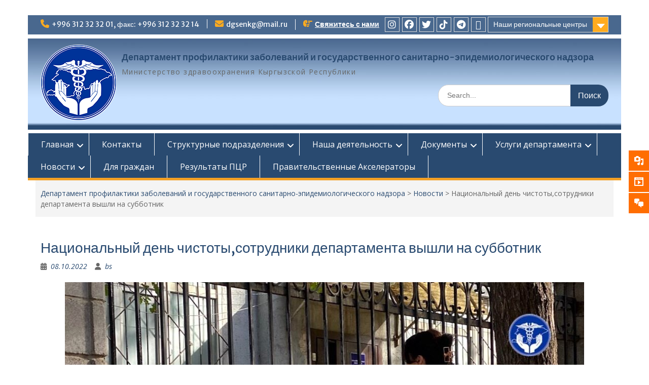

--- FILE ---
content_type: text/html; charset=UTF-8
request_url: https://dgsen.kg/novosti/nacionalnyj-den-chistoty-sotrudniki-departamenta-vyshli-na-subbotnik.html
body_size: 17662
content:
<!DOCTYPE html> <html lang="ru-RU"><head>
	    <meta charset="UTF-8">
    <meta name="viewport" content="width=device-width, initial-scale=1">
    <link rel="profile" href="https://gmpg.org/xfn/11">
    <link rel="pingback" href="https://dgsen.kg/xmlrpc.php">
    
<title>Национальный день чистоты,сотрудники департамента вышли на субботник &#8212; Департамент профилактики заболеваний и государственного санитарно-эпидемиологического надзора</title>
<meta name='robots' content='max-image-preview:large' />
<link rel='dns-prefetch' href='//fonts.googleapis.com' />
<link rel="alternate" type="application/rss+xml" title="Департамент профилактики заболеваний и государственного санитарно-эпидемиологического надзора &raquo; Лента" href="https://dgsen.kg/feed" />
<link rel="alternate" type="application/rss+xml" title="Департамент профилактики заболеваний и государственного санитарно-эпидемиологического надзора &raquo; Лента комментариев" href="https://dgsen.kg/comments/feed" />
<link rel="alternate" title="oEmbed (JSON)" type="application/json+oembed" href="https://dgsen.kg/wp-json/oembed/1.0/embed?url=https%3A%2F%2Fdgsen.kg%2Fnovosti%2Fnacionalnyj-den-chistoty-sotrudniki-departamenta-vyshli-na-subbotnik.html&#038;lang=ru" />
<link rel="alternate" title="oEmbed (XML)" type="text/xml+oembed" href="https://dgsen.kg/wp-json/oembed/1.0/embed?url=https%3A%2F%2Fdgsen.kg%2Fnovosti%2Fnacionalnyj-den-chistoty-sotrudniki-departamenta-vyshli-na-subbotnik.html&#038;format=xml&#038;lang=ru" />
<style id='wp-img-auto-sizes-contain-inline-css' type='text/css'>
img:is([sizes=auto i],[sizes^="auto," i]){contain-intrinsic-size:3000px 1500px}
/*# sourceURL=wp-img-auto-sizes-contain-inline-css */
</style>
<style id='wp-emoji-styles-inline-css' type='text/css'>

	img.wp-smiley, img.emoji {
		display: inline !important;
		border: none !important;
		box-shadow: none !important;
		height: 1em !important;
		width: 1em !important;
		margin: 0 0.07em !important;
		vertical-align: -0.1em !important;
		background: none !important;
		padding: 0 !important;
	}
/*# sourceURL=wp-emoji-styles-inline-css */
</style>
<link rel='stylesheet' id='wp-block-library-css' href='https://dgsen.kg/wp-includes/css/dist/block-library/style.min.css?ver=6.9' type='text/css' media='all' />
<style id='global-styles-inline-css' type='text/css'>
:root{--wp--preset--aspect-ratio--square: 1;--wp--preset--aspect-ratio--4-3: 4/3;--wp--preset--aspect-ratio--3-4: 3/4;--wp--preset--aspect-ratio--3-2: 3/2;--wp--preset--aspect-ratio--2-3: 2/3;--wp--preset--aspect-ratio--16-9: 16/9;--wp--preset--aspect-ratio--9-16: 9/16;--wp--preset--color--black: #000;--wp--preset--color--cyan-bluish-gray: #abb8c3;--wp--preset--color--white: #ffffff;--wp--preset--color--pale-pink: #f78da7;--wp--preset--color--vivid-red: #cf2e2e;--wp--preset--color--luminous-vivid-orange: #ff6900;--wp--preset--color--luminous-vivid-amber: #fcb900;--wp--preset--color--light-green-cyan: #7bdcb5;--wp--preset--color--vivid-green-cyan: #00d084;--wp--preset--color--pale-cyan-blue: #8ed1fc;--wp--preset--color--vivid-cyan-blue: #0693e3;--wp--preset--color--vivid-purple: #9b51e0;--wp--preset--color--gray: #666666;--wp--preset--color--light-gray: #f3f3f3;--wp--preset--color--dark-gray: #222222;--wp--preset--color--blue: #294a70;--wp--preset--color--dark-blue: #15305b;--wp--preset--color--navy-blue: #00387d;--wp--preset--color--sky-blue: #49688e;--wp--preset--color--light-blue: #6081a7;--wp--preset--color--yellow: #f4a024;--wp--preset--color--dark-yellow: #ffab1f;--wp--preset--color--red: #e4572e;--wp--preset--color--green: #54b77e;--wp--preset--gradient--vivid-cyan-blue-to-vivid-purple: linear-gradient(135deg,rgb(6,147,227) 0%,rgb(155,81,224) 100%);--wp--preset--gradient--light-green-cyan-to-vivid-green-cyan: linear-gradient(135deg,rgb(122,220,180) 0%,rgb(0,208,130) 100%);--wp--preset--gradient--luminous-vivid-amber-to-luminous-vivid-orange: linear-gradient(135deg,rgb(252,185,0) 0%,rgb(255,105,0) 100%);--wp--preset--gradient--luminous-vivid-orange-to-vivid-red: linear-gradient(135deg,rgb(255,105,0) 0%,rgb(207,46,46) 100%);--wp--preset--gradient--very-light-gray-to-cyan-bluish-gray: linear-gradient(135deg,rgb(238,238,238) 0%,rgb(169,184,195) 100%);--wp--preset--gradient--cool-to-warm-spectrum: linear-gradient(135deg,rgb(74,234,220) 0%,rgb(151,120,209) 20%,rgb(207,42,186) 40%,rgb(238,44,130) 60%,rgb(251,105,98) 80%,rgb(254,248,76) 100%);--wp--preset--gradient--blush-light-purple: linear-gradient(135deg,rgb(255,206,236) 0%,rgb(152,150,240) 100%);--wp--preset--gradient--blush-bordeaux: linear-gradient(135deg,rgb(254,205,165) 0%,rgb(254,45,45) 50%,rgb(107,0,62) 100%);--wp--preset--gradient--luminous-dusk: linear-gradient(135deg,rgb(255,203,112) 0%,rgb(199,81,192) 50%,rgb(65,88,208) 100%);--wp--preset--gradient--pale-ocean: linear-gradient(135deg,rgb(255,245,203) 0%,rgb(182,227,212) 50%,rgb(51,167,181) 100%);--wp--preset--gradient--electric-grass: linear-gradient(135deg,rgb(202,248,128) 0%,rgb(113,206,126) 100%);--wp--preset--gradient--midnight: linear-gradient(135deg,rgb(2,3,129) 0%,rgb(40,116,252) 100%);--wp--preset--font-size--small: 13px;--wp--preset--font-size--medium: 20px;--wp--preset--font-size--large: 28px;--wp--preset--font-size--x-large: 42px;--wp--preset--font-size--normal: 16px;--wp--preset--font-size--huge: 32px;--wp--preset--spacing--20: 0.44rem;--wp--preset--spacing--30: 0.67rem;--wp--preset--spacing--40: 1rem;--wp--preset--spacing--50: 1.5rem;--wp--preset--spacing--60: 2.25rem;--wp--preset--spacing--70: 3.38rem;--wp--preset--spacing--80: 5.06rem;--wp--preset--shadow--natural: 6px 6px 9px rgba(0, 0, 0, 0.2);--wp--preset--shadow--deep: 12px 12px 50px rgba(0, 0, 0, 0.4);--wp--preset--shadow--sharp: 6px 6px 0px rgba(0, 0, 0, 0.2);--wp--preset--shadow--outlined: 6px 6px 0px -3px rgb(255, 255, 255), 6px 6px rgb(0, 0, 0);--wp--preset--shadow--crisp: 6px 6px 0px rgb(0, 0, 0);}:where(.is-layout-flex){gap: 0.5em;}:where(.is-layout-grid){gap: 0.5em;}body .is-layout-flex{display: flex;}.is-layout-flex{flex-wrap: wrap;align-items: center;}.is-layout-flex > :is(*, div){margin: 0;}body .is-layout-grid{display: grid;}.is-layout-grid > :is(*, div){margin: 0;}:where(.wp-block-columns.is-layout-flex){gap: 2em;}:where(.wp-block-columns.is-layout-grid){gap: 2em;}:where(.wp-block-post-template.is-layout-flex){gap: 1.25em;}:where(.wp-block-post-template.is-layout-grid){gap: 1.25em;}.has-black-color{color: var(--wp--preset--color--black) !important;}.has-cyan-bluish-gray-color{color: var(--wp--preset--color--cyan-bluish-gray) !important;}.has-white-color{color: var(--wp--preset--color--white) !important;}.has-pale-pink-color{color: var(--wp--preset--color--pale-pink) !important;}.has-vivid-red-color{color: var(--wp--preset--color--vivid-red) !important;}.has-luminous-vivid-orange-color{color: var(--wp--preset--color--luminous-vivid-orange) !important;}.has-luminous-vivid-amber-color{color: var(--wp--preset--color--luminous-vivid-amber) !important;}.has-light-green-cyan-color{color: var(--wp--preset--color--light-green-cyan) !important;}.has-vivid-green-cyan-color{color: var(--wp--preset--color--vivid-green-cyan) !important;}.has-pale-cyan-blue-color{color: var(--wp--preset--color--pale-cyan-blue) !important;}.has-vivid-cyan-blue-color{color: var(--wp--preset--color--vivid-cyan-blue) !important;}.has-vivid-purple-color{color: var(--wp--preset--color--vivid-purple) !important;}.has-black-background-color{background-color: var(--wp--preset--color--black) !important;}.has-cyan-bluish-gray-background-color{background-color: var(--wp--preset--color--cyan-bluish-gray) !important;}.has-white-background-color{background-color: var(--wp--preset--color--white) !important;}.has-pale-pink-background-color{background-color: var(--wp--preset--color--pale-pink) !important;}.has-vivid-red-background-color{background-color: var(--wp--preset--color--vivid-red) !important;}.has-luminous-vivid-orange-background-color{background-color: var(--wp--preset--color--luminous-vivid-orange) !important;}.has-luminous-vivid-amber-background-color{background-color: var(--wp--preset--color--luminous-vivid-amber) !important;}.has-light-green-cyan-background-color{background-color: var(--wp--preset--color--light-green-cyan) !important;}.has-vivid-green-cyan-background-color{background-color: var(--wp--preset--color--vivid-green-cyan) !important;}.has-pale-cyan-blue-background-color{background-color: var(--wp--preset--color--pale-cyan-blue) !important;}.has-vivid-cyan-blue-background-color{background-color: var(--wp--preset--color--vivid-cyan-blue) !important;}.has-vivid-purple-background-color{background-color: var(--wp--preset--color--vivid-purple) !important;}.has-black-border-color{border-color: var(--wp--preset--color--black) !important;}.has-cyan-bluish-gray-border-color{border-color: var(--wp--preset--color--cyan-bluish-gray) !important;}.has-white-border-color{border-color: var(--wp--preset--color--white) !important;}.has-pale-pink-border-color{border-color: var(--wp--preset--color--pale-pink) !important;}.has-vivid-red-border-color{border-color: var(--wp--preset--color--vivid-red) !important;}.has-luminous-vivid-orange-border-color{border-color: var(--wp--preset--color--luminous-vivid-orange) !important;}.has-luminous-vivid-amber-border-color{border-color: var(--wp--preset--color--luminous-vivid-amber) !important;}.has-light-green-cyan-border-color{border-color: var(--wp--preset--color--light-green-cyan) !important;}.has-vivid-green-cyan-border-color{border-color: var(--wp--preset--color--vivid-green-cyan) !important;}.has-pale-cyan-blue-border-color{border-color: var(--wp--preset--color--pale-cyan-blue) !important;}.has-vivid-cyan-blue-border-color{border-color: var(--wp--preset--color--vivid-cyan-blue) !important;}.has-vivid-purple-border-color{border-color: var(--wp--preset--color--vivid-purple) !important;}.has-vivid-cyan-blue-to-vivid-purple-gradient-background{background: var(--wp--preset--gradient--vivid-cyan-blue-to-vivid-purple) !important;}.has-light-green-cyan-to-vivid-green-cyan-gradient-background{background: var(--wp--preset--gradient--light-green-cyan-to-vivid-green-cyan) !important;}.has-luminous-vivid-amber-to-luminous-vivid-orange-gradient-background{background: var(--wp--preset--gradient--luminous-vivid-amber-to-luminous-vivid-orange) !important;}.has-luminous-vivid-orange-to-vivid-red-gradient-background{background: var(--wp--preset--gradient--luminous-vivid-orange-to-vivid-red) !important;}.has-very-light-gray-to-cyan-bluish-gray-gradient-background{background: var(--wp--preset--gradient--very-light-gray-to-cyan-bluish-gray) !important;}.has-cool-to-warm-spectrum-gradient-background{background: var(--wp--preset--gradient--cool-to-warm-spectrum) !important;}.has-blush-light-purple-gradient-background{background: var(--wp--preset--gradient--blush-light-purple) !important;}.has-blush-bordeaux-gradient-background{background: var(--wp--preset--gradient--blush-bordeaux) !important;}.has-luminous-dusk-gradient-background{background: var(--wp--preset--gradient--luminous-dusk) !important;}.has-pale-ocean-gradient-background{background: var(--wp--preset--gradient--pale-ocean) !important;}.has-electric-grass-gradient-background{background: var(--wp--preset--gradient--electric-grass) !important;}.has-midnight-gradient-background{background: var(--wp--preset--gradient--midnight) !important;}.has-small-font-size{font-size: var(--wp--preset--font-size--small) !important;}.has-medium-font-size{font-size: var(--wp--preset--font-size--medium) !important;}.has-large-font-size{font-size: var(--wp--preset--font-size--large) !important;}.has-x-large-font-size{font-size: var(--wp--preset--font-size--x-large) !important;}
/*# sourceURL=global-styles-inline-css */
</style>

<style id='classic-theme-styles-inline-css' type='text/css'>
/*! This file is auto-generated */
.wp-block-button__link{color:#fff;background-color:#32373c;border-radius:9999px;box-shadow:none;text-decoration:none;padding:calc(.667em + 2px) calc(1.333em + 2px);font-size:1.125em}.wp-block-file__button{background:#32373c;color:#fff;text-decoration:none}
/*# sourceURL=/wp-includes/css/classic-themes.min.css */
</style>
<link rel='stylesheet' id='contact-form-7-css' href='https://dgsen.kg/wp-content/plugins/contact-form-7/includes/css/styles.css?ver=6.1.4' type='text/css' media='all' />
<link rel='stylesheet' id='document-gallery-css' href='https://dgsen.kg/wp-content/plugins/document-gallery/src/assets/css/style.min.css?ver=5.1.0' type='text/css' media='all' />
<link rel='stylesheet' id='google-fonts-css' href='//fonts.googleapis.com/css?family&#038;ver=1.4.6' type='text/css' media='all' />
<link rel='stylesheet' id='google-fonts-title-css' href='//fonts.googleapis.com/css?family&#038;ver=1.4.6' type='text/css' media='all' />
<link rel='stylesheet' id='wpfm-frontend-font-awesome-css' href='https://dgsen.kg/wp-content/plugins/wp-floating-menu/css/font-awesome/font-awesome.min.css?ver=6.9' type='text/css' media='all' />
<link rel='stylesheet' id='wpfm-frontend-genericons-css-css' href='https://dgsen.kg/wp-content/plugins/wp-floating-menu/css/genericons.css?ver=6.9' type='text/css' media='all' />
<link rel='stylesheet' id='wpfm-frontend-css-css' href='https://dgsen.kg/wp-content/plugins/wp-floating-menu/css/front-end.css?ver=6.9' type='text/css' media='all' />
<link rel='stylesheet' id='dashicons-css' href='https://dgsen.kg/wp-includes/css/dashicons.min.css?ver=6.9' type='text/css' media='all' />
<link rel='stylesheet' id='wpfm-frontend-vesper-icons-css-css' href='https://dgsen.kg/wp-content/plugins/wp-floating-menu/css/vesper-icons.css?ver=6.9' type='text/css' media='all' />
<link rel='stylesheet' id='fontawesome-css' href='https://dgsen.kg/wp-content/themes/education-hub/third-party/font-awesome/css/all.min.css?ver=6.7.2' type='text/css' media='all' />
<link rel='stylesheet' id='education-hub-google-fonts-css' href='//fonts.googleapis.com/css?family=Open+Sans%3A600%2C400%2C400italic%2C300%2C100%2C700%7CMerriweather+Sans%3A400%2C700&#038;ver=6.9' type='text/css' media='all' />
<link rel='stylesheet' id='education-hub-style-css' href='https://dgsen.kg/wp-content/themes/education-hub/style.css?ver=3.0' type='text/css' media='all' />
<style id='education-hub-style-inline-css' type='text/css'>
#masthead{ background-image: url("https://dgsen.kg/wp-content/uploads/2018/07/bar2-1.jpg"); background-repeat: no-repeat; background-position: center center; }@media only screen and (max-width:767px) {
		    #page #masthead {
		        background-position: center top;
		        background-size: 100% auto;
		        padding-top: 40px;
		    }
		 }
/*# sourceURL=education-hub-style-inline-css */
</style>
<link rel='stylesheet' id='education-hub-block-style-css' href='https://dgsen.kg/wp-content/themes/education-hub/css/blocks.css?ver=20201208' type='text/css' media='all' />
<link rel='stylesheet' id='wpdreams-asl-basic-css' href='https://dgsen.kg/wp-content/plugins/ajax-search-lite/css/style.basic.css?ver=4.13.4' type='text/css' media='all' />
<style id='wpdreams-asl-basic-inline-css' type='text/css'>

					div[id*='ajaxsearchlitesettings'].searchsettings .asl_option_inner label {
						font-size: 0px !important;
						color: rgba(0, 0, 0, 0);
					}
					div[id*='ajaxsearchlitesettings'].searchsettings .asl_option_inner label:after {
						font-size: 11px !important;
						position: absolute;
						top: 0;
						left: 0;
						z-index: 1;
					}
					.asl_w_container {
						width: 100%;
						margin: 0px 0px 0px 0px;
						min-width: 200px;
					}
					div[id*='ajaxsearchlite'].asl_m {
						width: 100%;
					}
					div[id*='ajaxsearchliteres'].wpdreams_asl_results div.resdrg span.highlighted {
						font-weight: bold;
						color: rgb(43, 130, 217);
						background-color: rgba(238, 238, 238, 1);
					}
					div[id*='ajaxsearchliteres'].wpdreams_asl_results .results img.asl_image {
						width: 70px;
						height: 70px;
						object-fit: cover;
					}
					div[id*='ajaxsearchlite'].asl_r .results {
						max-height: none;
					}
					div[id*='ajaxsearchlite'].asl_r {
						position: absolute;
					}
				
						div.asl_r.asl_w.vertical .results .item::after {
							display: block;
							position: absolute;
							bottom: 0;
							content: '';
							height: 1px;
							width: 100%;
							background: #D8D8D8;
						}
						div.asl_r.asl_w.vertical .results .item.asl_last_item::after {
							display: none;
						}
					
/*# sourceURL=wpdreams-asl-basic-inline-css */
</style>
<link rel='stylesheet' id='wpdreams-asl-instance-css' href='https://dgsen.kg/wp-content/plugins/ajax-search-lite/css/style-simple-blue.css?ver=4.13.4' type='text/css' media='all' />
<link rel='stylesheet' id='font-awesome-css' href='https://dgsen.kg/wp-content/plugins/elementor/assets/lib/font-awesome/css/font-awesome.min.css?ver=4.7.0' type='text/css' media='all' />
<link rel='stylesheet' id='dkpdf-frontend-css' href='https://dgsen.kg/wp-content/plugins/dk-pdf/assets/css/frontend.css?ver=1.9.6' type='text/css' media='all' />
<link rel='stylesheet' id='msl-main-css' href='https://dgsen.kg/wp-content/plugins/master-slider/public/assets/css/masterslider.main.css?ver=3.11.0' type='text/css' media='all' />
<link rel='stylesheet' id='msl-custom-css' href='https://dgsen.kg/wp-content/uploads/master-slider/custom.css?ver=8.1' type='text/css' media='all' />
<link rel='stylesheet' id='__EPYT__style-css' href='https://dgsen.kg/wp-content/plugins/youtube-embed-plus/styles/ytprefs.min.css?ver=14.2.4' type='text/css' media='all' />
<style id='__EPYT__style-inline-css' type='text/css'>

                .epyt-gallery-thumb {
                        width: 33.333%;
                }
                
/*# sourceURL=__EPYT__style-inline-css */
</style>
<link rel='stylesheet' id='elementor-frontend-css' href='https://dgsen.kg/wp-content/plugins/elementor/assets/css/frontend.min.css?ver=3.33.2' type='text/css' media='all' />
<link rel='stylesheet' id='eael-general-css' href='https://dgsen.kg/wp-content/plugins/essential-addons-for-elementor-lite/assets/front-end/css/view/general.min.css?ver=6.5.8' type='text/css' media='all' />
<link rel='stylesheet' id='wpfm-google-fonts-css' href='//fonts.googleapis.com/css?family=Roboto%3A100italic%2C100%2C300italic%2C300%2C400italic%2C400%2C500italic%2C500%2C700italic%2C700%2C900italic%2C900&#038;ver=6.9' type='text/css' media='all' />
<style type="text/css">.document-gallery .document-icon a {
font-size: 14px;
line-height: normal;
}</style>
		<script type="text/javascript">
			ajaxurl = typeof(ajaxurl) !== 'string' ? 'https://dgsen.kg/wp-admin/admin-ajax.php' : ajaxurl;
		</script>
		<script type="text/javascript" src="https://dgsen.kg/wp-includes/js/jquery/jquery.min.js?ver=3.7.1" id="jquery-core-js"></script>
<script type="text/javascript" src="https://dgsen.kg/wp-includes/js/jquery/jquery-migrate.min.js?ver=3.4.1" id="jquery-migrate-js"></script>
<script type="text/javascript" src="https://dgsen.kg/wp-content/plugins/wp-floating-menu/js/frontend.js?ver=1.4.6" id="wpfm-frontend-js-js"></script>
<script type="text/javascript" id="__ytprefs__-js-extra">
/* <![CDATA[ */
var _EPYT_ = {"ajaxurl":"https://dgsen.kg/wp-admin/admin-ajax.php","security":"a02aa7df23","gallery_scrolloffset":"20","eppathtoscripts":"https://dgsen.kg/wp-content/plugins/youtube-embed-plus/scripts/","eppath":"https://dgsen.kg/wp-content/plugins/youtube-embed-plus/","epresponsiveselector":"[\"iframe.__youtube_prefs_widget__\"]","epdovol":"1","version":"14.2.4","evselector":"iframe.__youtube_prefs__[src], iframe[src*=\"youtube.com/embed/\"], iframe[src*=\"youtube-nocookie.com/embed/\"]","ajax_compat":"","maxres_facade":"eager","ytapi_load":"light","pause_others":"","stopMobileBuffer":"1","facade_mode":"","not_live_on_channel":""};
//# sourceURL=__ytprefs__-js-extra
/* ]]> */
</script>
<script type="text/javascript" src="https://dgsen.kg/wp-content/plugins/youtube-embed-plus/scripts/ytprefs.min.js?ver=14.2.4" id="__ytprefs__-js"></script>
<link rel="https://api.w.org/" href="https://dgsen.kg/wp-json/" /><link rel="alternate" title="JSON" type="application/json" href="https://dgsen.kg/wp-json/wp/v2/posts/4688" /><link rel="EditURI" type="application/rsd+xml" title="RSD" href="https://dgsen.kg/xmlrpc.php?rsd" />
<meta name="generator" content="WordPress 6.9" />
<link rel="canonical" href="https://dgsen.kg/novosti/nacionalnyj-den-chistoty-sotrudniki-departamenta-vyshli-na-subbotnik.html" />
<link rel='shortlink' href='https://dgsen.kg/?p=4688' />
<script>var ms_grabbing_curosr = 'https://dgsen.kg/wp-content/plugins/master-slider/public/assets/css/common/grabbing.cur', ms_grab_curosr = 'https://dgsen.kg/wp-content/plugins/master-slider/public/assets/css/common/grab.cur';</script>
<meta name="generator" content="MasterSlider 3.11.0 - Responsive Touch Image Slider | avt.li/msf" />
				<link rel="preconnect" href="https://fonts.gstatic.com" crossorigin />
				<link rel="preload" as="style" href="//fonts.googleapis.com/css?family=Open+Sans&display=swap" />
								<link rel="stylesheet" href="//fonts.googleapis.com/css?family=Open+Sans&display=swap" media="all" />
				<meta name="generator" content="Elementor 3.33.2; features: e_font_icon_svg, additional_custom_breakpoints; settings: css_print_method-external, google_font-enabled, font_display-auto">
			<style>
				.e-con.e-parent:nth-of-type(n+4):not(.e-lazyloaded):not(.e-no-lazyload),
				.e-con.e-parent:nth-of-type(n+4):not(.e-lazyloaded):not(.e-no-lazyload) * {
					background-image: none !important;
				}
				@media screen and (max-height: 1024px) {
					.e-con.e-parent:nth-of-type(n+3):not(.e-lazyloaded):not(.e-no-lazyload),
					.e-con.e-parent:nth-of-type(n+3):not(.e-lazyloaded):not(.e-no-lazyload) * {
						background-image: none !important;
					}
				}
				@media screen and (max-height: 640px) {
					.e-con.e-parent:nth-of-type(n+2):not(.e-lazyloaded):not(.e-no-lazyload),
					.e-con.e-parent:nth-of-type(n+2):not(.e-lazyloaded):not(.e-no-lazyload) * {
						background-image: none !important;
					}
				}
			</style>
			<style type="text/css" id="custom-background-css">
body.custom-background { background-color: #ffffff; }
</style>
	<link rel="icon" href="https://dgsen.kg/wp-content/uploads/2018/07/KR_Coat-of-arms-130x130.png" sizes="32x32" />
<link rel="icon" href="https://dgsen.kg/wp-content/uploads/2018/07/KR_Coat-of-arms-269x270.png" sizes="192x192" />
<link rel="apple-touch-icon" href="https://dgsen.kg/wp-content/uploads/2018/07/KR_Coat-of-arms-269x270.png" />
<meta name="msapplication-TileImage" content="https://dgsen.kg/wp-content/uploads/2018/07/KR_Coat-of-arms-300x300.png" />
		<style type="text/css" id="wp-custom-css">
			.site-title {
    clear: none;
    font-family: "Merriweather Sans",sans-serif;
    font-size: 18px;
	  color: #ffffff;
    font-weight: bold;
    line-height: 2;
    margin-bottom: 0px;
}

		</style>
		</head>

<body data-rsssl=1 class="wp-singular post-template-default single single-post postid-4688 single-format-standard custom-background wp-custom-logo wp-embed-responsive wp-theme-education-hub _masterslider _ms_version_3.11.0 group-blog site-layout-boxed global-layout-no-sidebar elementor-default elementor-kit-1562">

	
	    <div id="page" class="container hfeed site">
    <a class="skip-link screen-reader-text" href="#content">Перейти к содержимому</a>
    	<div id="tophead">
		<div class="container">
			<div id="quick-contact">
									<ul>
													<li class="quick-call"><a href="tel:996312323201996312323214">+996 312 32 32 01, факс: +996 312 32 32 14</a></li>
																			<li class="quick-email"><a href="mailto:dgsenkg@mail.ru">dgsenkg@mail.ru</a></li>
											</ul>
				
									<div class="top-news border-left">
												<span class="top-news-title">
													</span>
																			<a href="https://dgsen.kg/glavnaYa-ru/kontakty-2.html">Свяжитесь с нами							</a>
											</div>
							</div>

							<div class="quick-links">
					<a href="#" class="links-btn">Наши региональные центры</a>
					<ul id="menu-regionalnye-otdelenija" class="menu"><li id="menu-item-362" class="menu-item menu-item-type-taxonomy menu-item-object-category menu-item-362"><a href="https://dgsen.kg/category/gorod-bishkek">город Бишкек</a></li>
<li id="menu-item-146" class="menu-item menu-item-type-taxonomy menu-item-object-category menu-item-146"><a href="https://dgsen.kg/category/batkenskaYa-oblast">Баткенская область</a></li>
<li id="menu-item-147" class="menu-item menu-item-type-taxonomy menu-item-object-category menu-item-147"><a href="https://dgsen.kg/category/dzhalal-abadskaYa-oblast">Джалал-Абадская область</a></li>
<li id="menu-item-148" class="menu-item menu-item-type-taxonomy menu-item-object-category menu-item-148"><a href="https://dgsen.kg/category/issYk-kulskaYa-oblast">Иссык-Кульская область</a></li>
<li id="menu-item-149" class="menu-item menu-item-type-taxonomy menu-item-object-category menu-item-149"><a href="https://dgsen.kg/category/narYnskaYa-oblast">Нарынская область</a></li>
<li id="menu-item-363" class="menu-item menu-item-type-taxonomy menu-item-object-category menu-item-363"><a href="https://dgsen.kg/category/gorod-osh">город Ош</a></li>
<li id="menu-item-150" class="menu-item menu-item-type-taxonomy menu-item-object-category menu-item-150"><a href="https://dgsen.kg/category/oshskaYa-oblast">Ошская область</a></li>
<li id="menu-item-151" class="menu-item menu-item-type-taxonomy menu-item-object-category menu-item-151"><a href="https://dgsen.kg/category/talasskaYa-oblast">Таласская область</a></li>
<li id="menu-item-152" class="menu-item menu-item-type-taxonomy menu-item-object-category menu-item-152"><a href="https://dgsen.kg/category/chujskaYa-oblast">Чуйская область</a></li>
</ul>				</div>
			
							<div class="header-social-wrapper">
					<div class="widget education_hub_widget_social"><ul id="menu-socialnye-seti" class="menu"><li id="menu-item-3181" class="menu-item menu-item-type-custom menu-item-object-custom menu-item-3181"><a href="https://www.instagram.com/dgsen.kg/"><span class="screen-reader-text">Инстаграм</span></a></li>
<li id="menu-item-3182" class="menu-item menu-item-type-custom menu-item-object-custom menu-item-3182"><a href="https://www.facebook.com/101399981760686/posts/457099169524097/?d=n"><span class="screen-reader-text">facebook</span></a></li>
<li id="menu-item-3183" class="menu-item menu-item-type-custom menu-item-object-custom menu-item-3183"><a href="https://twitter.com/dgsenkg"><span class="screen-reader-text">twitter</span></a></li>
<li id="menu-item-3184" class="menu-item menu-item-type-custom menu-item-object-custom menu-item-3184"><a href="https://www.tiktok.com/@dgsen.kg"><span class="screen-reader-text">tiktok</span></a></li>
<li id="menu-item-3307" class="menu-item menu-item-type-custom menu-item-object-custom menu-item-3307"><a href="https://t.me/dgsenkg"><span class="screen-reader-text">Телеграм</span></a></li>
<li id="menu-item-6916" class="menu-item menu-item-type-post_type menu-item-object-page menu-item-6916"><a href="https://dgsen.kg/upravlenie-profilaktiki-neinfekcionnyh-zabolevanij-i-sanitarnogo-nadzora"><span class="screen-reader-text">Управление профилактики неинфекционных заболеваний и санитарного надзора</span></a></li>
</ul></div>				</div><!-- .header-social-wrapper -->
			
		</div> <!-- .container -->
	</div><!--  #tophead -->

	<header id="masthead" class="site-header" role="banner"><div class="container">			    <div class="site-branding">

		    <a href="https://dgsen.kg/" class="custom-logo-link" rel="home"><img width="150" height="150" src="https://dgsen.kg/wp-content/uploads/2021/06/cropped-dgsen-logo_150.png" class="custom-logo" alt="Департамент профилактики заболеваний и государственного санитарно-эпидемиологического надзора" decoding="async" /></a>
										        <div id="site-identity">
					            	              <p class="site-title"><a href="https://dgsen.kg/" rel="home">Департамент профилактики заболеваний и государственного санитарно-эпидемиологического надзора</a></p>
	            				
					            <p class="site-description">Министерство здравоохранения Кыргызской Республики</p>
					        </div><!-- #site-identity -->
			
	    </div><!-- .site-branding -->

	    	    		    <div class="search-section">
		    	<form role="search" method="get" class="search-form" action="https://dgsen.kg/">
	      <label>
	        <span class="screen-reader-text">Поиск по:</span>
	        <input type="search" class="search-field" placeholder="Search..." value="" name="s" title="Поиск по:" />
	      </label>
	      <input type="submit" class="search-submit" value="Поиск" />
	    </form>		    </div>
	    
        </div><!-- .container --></header><!-- #masthead -->    <div id="main-nav" class="clear-fix">
        <div class="container">
        <nav id="site-navigation" class="main-navigation" role="navigation">
          <button class="menu-toggle" aria-controls="primary-menu" aria-expanded="false">
          	<i class="fa fa-bars"></i>
          	<i class="fa fa-close"></i>
			Меню</button>
            <div class="wrap-menu-content">
				<div class="menu-menju-container"><ul id="primary-menu" class="menu"><li id="menu-item-336" class="menu-item menu-item-type-custom menu-item-object-custom menu-item-home menu-item-has-children menu-item-336"><a href="https://dgsen.kg/">Главная</a>
<ul class="sub-menu">
	<li id="menu-item-137" class="menu-item menu-item-type-post_type menu-item-object-post menu-item-137"><a href="https://dgsen.kg/glavnaYa-ru/rukovodstvo.html">Руководство</a></li>
	<li id="menu-item-139" class="menu-item menu-item-type-post_type menu-item-object-post menu-item-139"><a href="https://dgsen.kg/glavnaYa-ru/struktura.html">Структура</a></li>
	<li id="menu-item-136" class="menu-item menu-item-type-post_type menu-item-object-post menu-item-136"><a href="https://dgsen.kg/glavnaYa-ru/istoriya.html">История</a></li>
	<li id="menu-item-138" class="menu-item menu-item-type-post_type menu-item-object-post menu-item-138"><a href="https://dgsen.kg/glavnaYa-ru/funkcii-i-polnomochiya.html">Функции и полномочия</a></li>
</ul>
</li>
<li id="menu-item-141" class="menu-item menu-item-type-post_type menu-item-object-post menu-item-141"><a href="https://dgsen.kg/glavnaYa-ru/kontakty-2.html">Контакты</a></li>
<li id="menu-item-83" class="menu-item menu-item-type-taxonomy menu-item-object-category menu-item-has-children menu-item-83"><a href="https://dgsen.kg/category/strukturnYe-podrazdeleniYa">Структурные подразделения</a>
<ul class="sub-menu">
	<li id="menu-item-100" class="menu-item menu-item-type-post_type menu-item-object-post menu-item-100"><a href="https://dgsen.kg/strukturnYe-podrazdeleniYa/upipz.html">Управление профилактики инфекционных, паразитарных заболеваний и эпидемиологического надзора</a></li>
	<li id="menu-item-99" class="menu-item menu-item-type-post_type menu-item-object-post menu-item-99"><a href="https://dgsen.kg/strukturnYe-podrazdeleniYa/upravlenie-neinfekcionnyh-zabolevan.html">Управление неинфекционных заболеваний и государственного санитарного надзора</a></li>
	<li id="menu-item-529" class="menu-item menu-item-type-taxonomy menu-item-object-category menu-item-529"><a href="https://dgsen.kg/category/strukturnYe-podrazdeleniYa/cli">Центр лабораторных испытаний</a></li>
	<li id="menu-item-525" class="menu-item menu-item-type-post_type menu-item-object-page menu-item-525"><a href="https://dgsen.kg/otdel-tehnicheskogo-regulirovanija-i-raboty-s-eajes">Отдел технического регулирования и работы с ЕАЭС</a></li>
	<li id="menu-item-95" class="menu-item menu-item-type-post_type menu-item-object-post menu-item-95"><a href="https://dgsen.kg/strukturnYe-podrazdeleniYa/otdel-sanitarno-jepidemiologicheskoj.html">Отдел санитарно-эпидемиологической экспертизы и услуг</a></li>
	<li id="menu-item-94" class="menu-item menu-item-type-post_type menu-item-object-post menu-item-94"><a href="https://dgsen.kg/strukturnYe-podrazdeleniYa/otdel-radiacionnoj-bezopasnosti.html">Отдел радиационной безопасности</a></li>
	<li id="menu-item-536" class="menu-item menu-item-type-post_type menu-item-object-page menu-item-536"><a href="https://dgsen.kg/otdel-buhgalterskogo-ucheta-i-otchetnosti">Отдел бухгалтерского учета и отчетности</a></li>
	<li id="menu-item-570" class="menu-item menu-item-type-post_type menu-item-object-page menu-item-570"><a href="https://dgsen.kg/organizacionno-metodicheskij-otdel">Отдел организационно-методической работы</a></li>
	<li id="menu-item-542" class="menu-item menu-item-type-post_type menu-item-object-page menu-item-542"><a href="https://dgsen.kg/administrativno-hozjajstvennyj-otdel">Административно-хозяйственный отдел</a></li>
	<li id="menu-item-539" class="menu-item menu-item-type-post_type menu-item-object-page menu-item-539"><a href="https://dgsen.kg/sektor-zakupok">Сектор Закуп</a></li>
	<li id="menu-item-546" class="menu-item menu-item-type-post_type menu-item-object-page menu-item-546"><a href="https://dgsen.kg/sektor-metrologii-i-standartizacii">Сектор метрологии и стандартизации</a></li>
	<li id="menu-item-549" class="menu-item menu-item-type-post_type menu-item-object-page menu-item-549"><a href="https://dgsen.kg/inspektor-po-kadram">Инспектор по кадрам</a></li>
</ul>
</li>
<li id="menu-item-59" class="menu-item menu-item-type-taxonomy menu-item-object-category menu-item-has-children menu-item-59"><a href="https://dgsen.kg/category/deyatelnost">Наша деятельность</a>
<ul class="sub-menu">
	<li id="menu-item-60" class="menu-item menu-item-type-taxonomy menu-item-object-category menu-item-has-children menu-item-60"><a href="https://dgsen.kg/category/deyatelnost/upravlenie-profilaktiki-infekcionnY">Эпидемиологический надзор</a>
	<ul class="sub-menu">
		<li id="menu-item-61" class="menu-item menu-item-type-taxonomy menu-item-object-category menu-item-61"><a href="https://dgsen.kg/category/deyatelnost/upravlenie-profilaktiki-infekcionnY/ezhemesYachnYj-bjulleten-sjesizn">Ежемесячный бюллетень СЭСиЗН</a></li>
		<li id="menu-item-366" class="menu-item menu-item-type-post_type menu-item-object-page menu-item-366"><a href="https://dgsen.kg/upravlenie-profilaktiki-infekcionnY/orvi-i-gripp">ОРВИ и грипп</a></li>
		<li id="menu-item-693" class="menu-item menu-item-type-taxonomy menu-item-object-category menu-item-has-children menu-item-693"><a href="https://dgsen.kg/category/deyatelnost/upravlenie-profilaktiki-infekcionnY/infection-control">Инфекционный контроль</a>
		<ul class="sub-menu">
			<li id="menu-item-696" class="menu-item menu-item-type-taxonomy menu-item-object-category menu-item-696"><a href="https://dgsen.kg/category/deyatelnost/upravlenie-profilaktiki-infekcionnY/infection-control/pps-hai">Точечная превалентность инфекций, связанных с оказанием медицинской помощи</a></li>
			<li id="menu-item-694" class="menu-item menu-item-type-taxonomy menu-item-object-category menu-item-694"><a href="https://dgsen.kg/category/deyatelnost/upravlenie-profilaktiki-infekcionnY/infection-control/audit-gigieny-ruk">Аудит гигиены рук</a></li>
			<li id="menu-item-986" class="menu-item menu-item-type-taxonomy menu-item-object-category menu-item-986"><a href="https://dgsen.kg/category/deyatelnost/upravlenie-profilaktiki-infekcionnY/infection-control/monitiring_i_ocenka_ik">Мониторинг и оценка состояния инфекционного контроля</a></li>
			<li id="menu-item-576" class="menu-item menu-item-type-taxonomy menu-item-object-category menu-item-576"><a href="https://dgsen.kg/category/deyatelnost/upravlenie-profilaktiki-infekcionnY/infection-control/meropriyatiya">Проводимые мероприятия</a></li>
		</ul>
</li>
	</ul>
</li>
	<li id="menu-item-605" class="menu-item menu-item-type-taxonomy menu-item-object-category menu-item-605"><a href="https://dgsen.kg/category/sanitarnyi-nadzor">Санитарный надзор</a></li>
	<li id="menu-item-608" class="menu-item menu-item-type-taxonomy menu-item-object-category menu-item-has-children menu-item-608"><a href="https://dgsen.kg/category/laboratornaya-sluzhba">Лабораторная служба</a>
	<ul class="sub-menu">
		<li id="menu-item-3224" class="menu-item menu-item-type-taxonomy menu-item-object-category menu-item-3224"><a href="https://dgsen.kg/category/laboratorija-virusologicheskih-i-molekuljarno-geneticheskih-issledovanij">Лаборатория вирусологических и молекулярно-генетических исследований</a></li>
		<li id="menu-item-3228" class="menu-item menu-item-type-taxonomy menu-item-object-category menu-item-3228"><a href="https://dgsen.kg/category/laboratorija-himiko-analiticheskih-issledovanij">Лаборатория химико-аналитических исследований</a></li>
		<li id="menu-item-3229" class="menu-item menu-item-type-taxonomy menu-item-object-category menu-item-3229"><a href="https://dgsen.kg/category/parazitologicheskaja-laboratorija">Паразитологическая лаборатория</a></li>
		<li id="menu-item-3227" class="menu-item menu-item-type-taxonomy menu-item-object-category menu-item-3227"><a href="https://dgsen.kg/category/laboratorija-sanitarno-bakteriologicheskih-issledovanij">Лаборатория санитарно-бактериологических исследований</a></li>
		<li id="menu-item-3226" class="menu-item menu-item-type-taxonomy menu-item-object-category menu-item-3226"><a href="https://dgsen.kg/category/laboratorija-radiacionnyh-issledovanij">Лаборатория радиационных исследований</a></li>
		<li id="menu-item-3223" class="menu-item menu-item-type-taxonomy menu-item-object-category menu-item-3223"><a href="https://dgsen.kg/category/diagnosticheskaja-laboratorija">Диагностическая лаборатория</a></li>
		<li id="menu-item-3225" class="menu-item menu-item-type-taxonomy menu-item-object-category menu-item-3225"><a href="https://dgsen.kg/category/laboratorija-po-zameram-fizicheskih-faktorov">Лаборатория по замерам физических факторов</a></li>
	</ul>
</li>
	<li id="menu-item-606" class="menu-item menu-item-type-taxonomy menu-item-object-category menu-item-606"><a href="https://dgsen.kg/category/omo">Организационно-методический отдел</a></li>
	<li id="menu-item-607" class="menu-item menu-item-type-taxonomy menu-item-object-category menu-item-607"><a href="https://dgsen.kg/category/rabota-eaes">Работа с ЕАЭС</a></li>
</ul>
</li>
<li id="menu-item-499" class="menu-item menu-item-type-post_type menu-item-object-page menu-item-has-children menu-item-499"><a href="https://dgsen.kg/dokumenty">Документы</a>
<ul class="sub-menu">
	<li id="menu-item-3241" class="menu-item menu-item-type-taxonomy menu-item-object-category menu-item-3241"><a href="https://dgsen.kg/category/postanovlenija">Постановления</a></li>
	<li id="menu-item-3243" class="menu-item menu-item-type-taxonomy menu-item-object-category menu-item-3243"><a href="https://dgsen.kg/category/prikazy">Приказы</a></li>
	<li id="menu-item-3240" class="menu-item menu-item-type-taxonomy menu-item-object-category menu-item-3240"><a href="https://dgsen.kg/category/pisma">Письма</a></li>
	<li id="menu-item-3237" class="menu-item menu-item-type-taxonomy menu-item-object-category menu-item-3237"><a href="https://dgsen.kg/category/medicinskie-dokumenty">Медицинские документы</a></li>
	<li id="menu-item-3245" class="menu-item menu-item-type-taxonomy menu-item-object-category menu-item-3245"><a href="https://dgsen.kg/category/protokoly">Протоколы</a></li>
	<li id="menu-item-3244" class="menu-item menu-item-type-taxonomy menu-item-object-category menu-item-3244"><a href="https://dgsen.kg/category/proekty-dokumentov">Проекты документов</a></li>
	<li id="menu-item-3242" class="menu-item menu-item-type-taxonomy menu-item-object-category menu-item-3242"><a href="https://dgsen.kg/category/postanovlenija-pravitelstva">Постановления Правительства</a></li>
	<li id="menu-item-3246" class="menu-item menu-item-type-taxonomy menu-item-object-category menu-item-3246"><a href="https://dgsen.kg/category/prochie-dokumenty">Прочие документы</a></li>
</ul>
</li>
<li id="menu-item-64" class="menu-item menu-item-type-taxonomy menu-item-object-category menu-item-has-children menu-item-64"><a href="https://dgsen.kg/category/uslugi">Услуги департамента</a>
<ul class="sub-menu">
	<li id="menu-item-505" class="menu-item menu-item-type-taxonomy menu-item-object-category menu-item-505"><a href="https://dgsen.kg/category/forbusinness">Предпринимателям</a></li>
	<li id="menu-item-96" class="menu-item menu-item-type-post_type menu-item-object-post menu-item-96"><a href="https://dgsen.kg/uslugi/prejskurant.html">Прейскурант</a></li>
	<li id="menu-item-98" class="menu-item menu-item-type-post_type menu-item-object-post menu-item-98"><a href="https://dgsen.kg/uslugi/standarty-gosudarstvennyh-uslug.html">Стандарты государственных услуг</a></li>
	<li id="menu-item-93" class="menu-item menu-item-type-post_type menu-item-object-post menu-item-93"><a href="https://dgsen.kg/uslugi/nashi-uslugi.html">Наши услуги</a></li>
</ul>
</li>
<li id="menu-item-3262" class="menu-item menu-item-type-taxonomy menu-item-object-category current-post-ancestor current-menu-parent current-post-parent menu-item-has-children menu-item-3262"><a href="https://dgsen.kg/category/novosti">Новости</a>
<ul class="sub-menu">
	<li id="menu-item-3263" class="menu-item menu-item-type-taxonomy menu-item-object-category menu-item-3263"><a href="https://dgsen.kg/category/novosti-regionov">Новости регионов</a></li>
</ul>
</li>
<li id="menu-item-3236" class="menu-item menu-item-type-taxonomy menu-item-object-category menu-item-3236"><a href="https://dgsen.kg/category/dlja-grazhdan">Для граждан</a></li>
<li id="menu-item-5762" class="menu-item menu-item-type-custom menu-item-object-custom menu-item-5762"><a href="https://ilab.med.kg/Home/Certificate">Результаты ПЦР</a></li>
<li id="menu-item-5790" class="menu-item menu-item-type-taxonomy menu-item-object-category menu-item-5790"><a href="https://dgsen.kg/category/gov_accelerator">Правительственные Акселераторы</a></li>
</ul></div>            </div><!-- .menu-content -->
        </nav><!-- #site-navigation -->
       </div> <!-- .container -->
    </div> <!-- #main-nav -->
    
	<div id="breadcrumb"><div class="container"><div id="crumbs" xmlns:v="http://rdf.data-vocabulary.org/#"><span typeof="v:Breadcrumb"><a rel="v:url" property="v:title" href="https://dgsen.kg/">Департамент профилактики заболеваний и государственного санитарно-эпидемиологического надзора</a></span> &gt; <span typeof="v:Breadcrumb"><a rel="v:url" property="v:title" href="https://dgsen.kg/category/novosti">Новости</a></span> &gt; <span class="current">Национальный день чистоты,сотрудники департамента вышли на субботник</span></div></div><!-- .container --></div><!-- #breadcrumb --><div id="content" class="site-content"><div class="container"><div class="inner-wrapper">    
	<div id="primary" class="content-area">
		<main id="main" class="site-main" role="main">

		
			
<article id="post-4688" class="post-4688 post type-post status-publish format-standard has-post-thumbnail hentry category-novosti">
	<header class="entry-header">
		<h1 class="entry-title">Национальный день чистоты,сотрудники департамента вышли на субботник</h1>
		<div class="entry-meta">
			<span class="posted-on"><a href="https://dgsen.kg/novosti/nacionalnyj-den-chistoty-sotrudniki-departamenta-vyshli-na-subbotnik.html" rel="bookmark"><time class="entry-date published" datetime="2022-10-08T17:54:19+06:00">08.10.2022</time><time class="updated" datetime="2022-10-08T17:58:35+06:00">08.10.2022</time></a></span><span class="byline"> <span class="author vcard"><a class="url fn n" href="https://dgsen.kg/author/bs">bs</a></span></span>		</div><!-- .entry-meta -->
	</header><!-- .entry-header -->

	<div class="entry-content">
    <img fetchpriority="high" width="1024" height="1024" src="https://dgsen.kg/wp-content/uploads/2022/10/16A3D451-41AD-4B60-A3F7-9B991FD6B38A-1024x1024.jpeg" class="aligncenter wp-post-image" alt="" decoding="async" srcset="https://dgsen.kg/wp-content/uploads/2022/10/16A3D451-41AD-4B60-A3F7-9B991FD6B38A-1024x1024.jpeg 1024w, https://dgsen.kg/wp-content/uploads/2022/10/16A3D451-41AD-4B60-A3F7-9B991FD6B38A-300x300.jpeg 300w, https://dgsen.kg/wp-content/uploads/2022/10/16A3D451-41AD-4B60-A3F7-9B991FD6B38A-150x150.jpeg 150w, https://dgsen.kg/wp-content/uploads/2022/10/16A3D451-41AD-4B60-A3F7-9B991FD6B38A-768x768.jpeg 768w, https://dgsen.kg/wp-content/uploads/2022/10/16A3D451-41AD-4B60-A3F7-9B991FD6B38A-270x270.jpeg 270w, https://dgsen.kg/wp-content/uploads/2022/10/16A3D451-41AD-4B60-A3F7-9B991FD6B38A.jpeg 1080w" sizes="(max-width: 1024px) 100vw, 1024px" />		


	<div class="dkpdf-button-container" style=" text-align:left ">

		<a class="dkpdf-button" href="/novosti/nacionalnyj-den-chistoty-sotrudniki-departamenta-vyshli-na-subbotnik.html?pdf=4688" target="_blank"><span class="dkpdf-button-icon"><i class="fa fa-file-pdf-o"></i></span> PDF</a>

	</div>





<p>Сегодня, 8 октября, по всей стране прошел Национальный день чистоты в рамках общенациональной акции «Таза Мурас».</p>
<p>Сотрудники департамента профилактики заболеваний и госсанэпиднадзора вышли на субботник. Субботник проводился согласно приказу МЗ КР &#171;О проведении Национальных дней чистоты в организациях здравоохранения&#187;.</p>
<p>В ходе мероприятие сотрудники провели уборку прилегающей территории, очистили от мусора и красили заборы.А также сотрудники провели уборку в кабинетах и рабочих помещениях.</p>
<p>&nbsp;</p>
<p><img decoding="async" class="alignnone size-medium wp-image-4689" src="https://dgsen.kg/wp-content/uploads/2022/10/AA845D98-7D33-43BF-BCD4-3CDAAFD02BE6-225x300.jpeg" alt="" width="225" height="300" srcset="https://dgsen.kg/wp-content/uploads/2022/10/AA845D98-7D33-43BF-BCD4-3CDAAFD02BE6-225x300.jpeg 225w, https://dgsen.kg/wp-content/uploads/2022/10/AA845D98-7D33-43BF-BCD4-3CDAAFD02BE6-768x1024.jpeg 768w, https://dgsen.kg/wp-content/uploads/2022/10/AA845D98-7D33-43BF-BCD4-3CDAAFD02BE6-1152x1536.jpeg 1152w, https://dgsen.kg/wp-content/uploads/2022/10/AA845D98-7D33-43BF-BCD4-3CDAAFD02BE6-1536x2048.jpeg 1536w, https://dgsen.kg/wp-content/uploads/2022/10/AA845D98-7D33-43BF-BCD4-3CDAAFD02BE6-203x270.jpeg 203w, https://dgsen.kg/wp-content/uploads/2022/10/AA845D98-7D33-43BF-BCD4-3CDAAFD02BE6-scaled.jpeg 1920w" sizes="(max-width: 225px) 100vw, 225px" /> <img loading="lazy" decoding="async" class="alignnone size-medium wp-image-4690" src="https://dgsen.kg/wp-content/uploads/2022/10/DCF6A07C-91D7-42D9-89EB-9B6766DA46FD-225x300.jpeg" alt="" width="225" height="300" srcset="https://dgsen.kg/wp-content/uploads/2022/10/DCF6A07C-91D7-42D9-89EB-9B6766DA46FD-225x300.jpeg 225w, https://dgsen.kg/wp-content/uploads/2022/10/DCF6A07C-91D7-42D9-89EB-9B6766DA46FD-768x1024.jpeg 768w, https://dgsen.kg/wp-content/uploads/2022/10/DCF6A07C-91D7-42D9-89EB-9B6766DA46FD-1152x1536.jpeg 1152w, https://dgsen.kg/wp-content/uploads/2022/10/DCF6A07C-91D7-42D9-89EB-9B6766DA46FD-1536x2048.jpeg 1536w, https://dgsen.kg/wp-content/uploads/2022/10/DCF6A07C-91D7-42D9-89EB-9B6766DA46FD-203x270.jpeg 203w, https://dgsen.kg/wp-content/uploads/2022/10/DCF6A07C-91D7-42D9-89EB-9B6766DA46FD-scaled.jpeg 1920w" sizes="(max-width: 225px) 100vw, 225px" /> <img loading="lazy" decoding="async" class="alignnone size-medium wp-image-4691" src="https://dgsen.kg/wp-content/uploads/2022/10/D3DEA645-5202-478D-8C0F-5DB059A41D16-225x300.jpeg" alt="" width="225" height="300" srcset="https://dgsen.kg/wp-content/uploads/2022/10/D3DEA645-5202-478D-8C0F-5DB059A41D16-225x300.jpeg 225w, https://dgsen.kg/wp-content/uploads/2022/10/D3DEA645-5202-478D-8C0F-5DB059A41D16-768x1024.jpeg 768w, https://dgsen.kg/wp-content/uploads/2022/10/D3DEA645-5202-478D-8C0F-5DB059A41D16-1152x1536.jpeg 1152w, https://dgsen.kg/wp-content/uploads/2022/10/D3DEA645-5202-478D-8C0F-5DB059A41D16-1536x2048.jpeg 1536w, https://dgsen.kg/wp-content/uploads/2022/10/D3DEA645-5202-478D-8C0F-5DB059A41D16-203x270.jpeg 203w, https://dgsen.kg/wp-content/uploads/2022/10/D3DEA645-5202-478D-8C0F-5DB059A41D16-scaled.jpeg 1920w" sizes="(max-width: 225px) 100vw, 225px" /> <img loading="lazy" decoding="async" class="alignnone size-medium wp-image-4692" src="https://dgsen.kg/wp-content/uploads/2022/10/ED5D0717-B958-478A-9935-1414EE66AEE1-300x300.jpeg" alt="" width="300" height="300" srcset="https://dgsen.kg/wp-content/uploads/2022/10/ED5D0717-B958-478A-9935-1414EE66AEE1-300x300.jpeg 300w, https://dgsen.kg/wp-content/uploads/2022/10/ED5D0717-B958-478A-9935-1414EE66AEE1-1024x1024.jpeg 1024w, https://dgsen.kg/wp-content/uploads/2022/10/ED5D0717-B958-478A-9935-1414EE66AEE1-150x150.jpeg 150w, https://dgsen.kg/wp-content/uploads/2022/10/ED5D0717-B958-478A-9935-1414EE66AEE1-768x768.jpeg 768w, https://dgsen.kg/wp-content/uploads/2022/10/ED5D0717-B958-478A-9935-1414EE66AEE1-270x270.jpeg 270w, https://dgsen.kg/wp-content/uploads/2022/10/ED5D0717-B958-478A-9935-1414EE66AEE1.jpeg 1440w" sizes="(max-width: 300px) 100vw, 300px" /> <img loading="lazy" decoding="async" class="alignnone size-medium wp-image-4693" src="https://dgsen.kg/wp-content/uploads/2022/10/D1BA4E5A-88C9-403D-AA8D-916A6AD37C1D-225x300.jpeg" alt="" width="225" height="300" srcset="https://dgsen.kg/wp-content/uploads/2022/10/D1BA4E5A-88C9-403D-AA8D-916A6AD37C1D-225x300.jpeg 225w, https://dgsen.kg/wp-content/uploads/2022/10/D1BA4E5A-88C9-403D-AA8D-916A6AD37C1D-768x1024.jpeg 768w, https://dgsen.kg/wp-content/uploads/2022/10/D1BA4E5A-88C9-403D-AA8D-916A6AD37C1D-1152x1536.jpeg 1152w, https://dgsen.kg/wp-content/uploads/2022/10/D1BA4E5A-88C9-403D-AA8D-916A6AD37C1D-1536x2048.jpeg 1536w, https://dgsen.kg/wp-content/uploads/2022/10/D1BA4E5A-88C9-403D-AA8D-916A6AD37C1D-203x270.jpeg 203w, https://dgsen.kg/wp-content/uploads/2022/10/D1BA4E5A-88C9-403D-AA8D-916A6AD37C1D-scaled.jpeg 1920w" sizes="(max-width: 225px) 100vw, 225px" /> <img loading="lazy" decoding="async" class="alignnone size-medium wp-image-4694" src="https://dgsen.kg/wp-content/uploads/2022/10/5114D068-246D-4B77-8BED-75D245701FA3-300x300.jpeg" alt="" width="300" height="300" srcset="https://dgsen.kg/wp-content/uploads/2022/10/5114D068-246D-4B77-8BED-75D245701FA3-300x300.jpeg 300w, https://dgsen.kg/wp-content/uploads/2022/10/5114D068-246D-4B77-8BED-75D245701FA3-1024x1024.jpeg 1024w, https://dgsen.kg/wp-content/uploads/2022/10/5114D068-246D-4B77-8BED-75D245701FA3-150x150.jpeg 150w, https://dgsen.kg/wp-content/uploads/2022/10/5114D068-246D-4B77-8BED-75D245701FA3-768x768.jpeg 768w, https://dgsen.kg/wp-content/uploads/2022/10/5114D068-246D-4B77-8BED-75D245701FA3-270x270.jpeg 270w, https://dgsen.kg/wp-content/uploads/2022/10/5114D068-246D-4B77-8BED-75D245701FA3.jpeg 1440w" sizes="(max-width: 300px) 100vw, 300px" /> <img loading="lazy" decoding="async" class="alignnone size-medium wp-image-4695" src="https://dgsen.kg/wp-content/uploads/2022/10/16A10330-6A62-47EE-8AF4-24063D982096-300x300.jpeg" alt="" width="300" height="300" srcset="https://dgsen.kg/wp-content/uploads/2022/10/16A10330-6A62-47EE-8AF4-24063D982096-300x300.jpeg 300w, https://dgsen.kg/wp-content/uploads/2022/10/16A10330-6A62-47EE-8AF4-24063D982096-1024x1024.jpeg 1024w, https://dgsen.kg/wp-content/uploads/2022/10/16A10330-6A62-47EE-8AF4-24063D982096-150x150.jpeg 150w, https://dgsen.kg/wp-content/uploads/2022/10/16A10330-6A62-47EE-8AF4-24063D982096-768x768.jpeg 768w, https://dgsen.kg/wp-content/uploads/2022/10/16A10330-6A62-47EE-8AF4-24063D982096-270x270.jpeg 270w, https://dgsen.kg/wp-content/uploads/2022/10/16A10330-6A62-47EE-8AF4-24063D982096.jpeg 1440w" sizes="(max-width: 300px) 100vw, 300px" /> <img loading="lazy" decoding="async" class="alignnone size-medium wp-image-4696" src="https://dgsen.kg/wp-content/uploads/2022/10/24E30970-E6AE-4696-B6BB-C602FDED449A-300x300.jpeg" alt="" width="300" height="300" srcset="https://dgsen.kg/wp-content/uploads/2022/10/24E30970-E6AE-4696-B6BB-C602FDED449A-300x300.jpeg 300w, https://dgsen.kg/wp-content/uploads/2022/10/24E30970-E6AE-4696-B6BB-C602FDED449A-1024x1024.jpeg 1024w, https://dgsen.kg/wp-content/uploads/2022/10/24E30970-E6AE-4696-B6BB-C602FDED449A-150x150.jpeg 150w, https://dgsen.kg/wp-content/uploads/2022/10/24E30970-E6AE-4696-B6BB-C602FDED449A-768x768.jpeg 768w, https://dgsen.kg/wp-content/uploads/2022/10/24E30970-E6AE-4696-B6BB-C602FDED449A-270x270.jpeg 270w, https://dgsen.kg/wp-content/uploads/2022/10/24E30970-E6AE-4696-B6BB-C602FDED449A.jpeg 1440w" sizes="(max-width: 300px) 100vw, 300px" /> <img loading="lazy" decoding="async" class="alignnone size-medium wp-image-4697" src="https://dgsen.kg/wp-content/uploads/2022/10/812106FC-9E30-4AB2-8173-A54E6DB9B7F7-300x300.jpeg" alt="" width="300" height="300" srcset="https://dgsen.kg/wp-content/uploads/2022/10/812106FC-9E30-4AB2-8173-A54E6DB9B7F7-300x300.jpeg 300w, https://dgsen.kg/wp-content/uploads/2022/10/812106FC-9E30-4AB2-8173-A54E6DB9B7F7-1024x1024.jpeg 1024w, https://dgsen.kg/wp-content/uploads/2022/10/812106FC-9E30-4AB2-8173-A54E6DB9B7F7-150x150.jpeg 150w, https://dgsen.kg/wp-content/uploads/2022/10/812106FC-9E30-4AB2-8173-A54E6DB9B7F7-768x768.jpeg 768w, https://dgsen.kg/wp-content/uploads/2022/10/812106FC-9E30-4AB2-8173-A54E6DB9B7F7-270x270.jpeg 270w, https://dgsen.kg/wp-content/uploads/2022/10/812106FC-9E30-4AB2-8173-A54E6DB9B7F7.jpeg 1440w" sizes="(max-width: 300px) 100vw, 300px" /> <img loading="lazy" decoding="async" class="alignnone size-medium wp-image-4698" src="https://dgsen.kg/wp-content/uploads/2022/10/0D771D65-FCF2-4810-A639-F0FD11974725-225x300.jpeg" alt="" width="225" height="300" srcset="https://dgsen.kg/wp-content/uploads/2022/10/0D771D65-FCF2-4810-A639-F0FD11974725-225x300.jpeg 225w, https://dgsen.kg/wp-content/uploads/2022/10/0D771D65-FCF2-4810-A639-F0FD11974725-768x1024.jpeg 768w, https://dgsen.kg/wp-content/uploads/2022/10/0D771D65-FCF2-4810-A639-F0FD11974725-1152x1536.jpeg 1152w, https://dgsen.kg/wp-content/uploads/2022/10/0D771D65-FCF2-4810-A639-F0FD11974725-1536x2048.jpeg 1536w, https://dgsen.kg/wp-content/uploads/2022/10/0D771D65-FCF2-4810-A639-F0FD11974725-203x270.jpeg 203w, https://dgsen.kg/wp-content/uploads/2022/10/0D771D65-FCF2-4810-A639-F0FD11974725-scaled.jpeg 1920w" sizes="(max-width: 225px) 100vw, 225px" /></p>
<p>Хорошее настроение, дружная работа и чистота родной территории.</p>
<p>Команда Департамента выполнила поставленную задачу &#187; на отлично&#187;!</p>
<p style="padding-left: 40px;">Призываем всех граждан республики принять участие в уборке прилегающей территории, облагораживании придомовых участков, создании комфортной среды вокруг себя.<br />
<img loading="lazy" decoding="async" class="alignnone size-medium wp-image-4699" src="https://dgsen.kg/wp-content/uploads/2022/10/BC5A9DAB-17A1-45BC-A643-3B2E43A55B0F-225x300.jpeg" alt="" width="225" height="300" srcset="https://dgsen.kg/wp-content/uploads/2022/10/BC5A9DAB-17A1-45BC-A643-3B2E43A55B0F-225x300.jpeg 225w, https://dgsen.kg/wp-content/uploads/2022/10/BC5A9DAB-17A1-45BC-A643-3B2E43A55B0F-768x1024.jpeg 768w, https://dgsen.kg/wp-content/uploads/2022/10/BC5A9DAB-17A1-45BC-A643-3B2E43A55B0F-1152x1536.jpeg 1152w, https://dgsen.kg/wp-content/uploads/2022/10/BC5A9DAB-17A1-45BC-A643-3B2E43A55B0F-1536x2048.jpeg 1536w, https://dgsen.kg/wp-content/uploads/2022/10/BC5A9DAB-17A1-45BC-A643-3B2E43A55B0F-203x270.jpeg 203w, https://dgsen.kg/wp-content/uploads/2022/10/BC5A9DAB-17A1-45BC-A643-3B2E43A55B0F-scaled.jpeg 1920w" sizes="(max-width: 225px) 100vw, 225px" /> <img loading="lazy" decoding="async" class="alignnone size-medium wp-image-4700" src="https://dgsen.kg/wp-content/uploads/2022/10/DFB05F9C-036B-4EDB-BCCD-8266D07AAAD2-225x300.jpeg" alt="" width="225" height="300" srcset="https://dgsen.kg/wp-content/uploads/2022/10/DFB05F9C-036B-4EDB-BCCD-8266D07AAAD2-225x300.jpeg 225w, https://dgsen.kg/wp-content/uploads/2022/10/DFB05F9C-036B-4EDB-BCCD-8266D07AAAD2-768x1024.jpeg 768w, https://dgsen.kg/wp-content/uploads/2022/10/DFB05F9C-036B-4EDB-BCCD-8266D07AAAD2-1152x1536.jpeg 1152w, https://dgsen.kg/wp-content/uploads/2022/10/DFB05F9C-036B-4EDB-BCCD-8266D07AAAD2-1536x2048.jpeg 1536w, https://dgsen.kg/wp-content/uploads/2022/10/DFB05F9C-036B-4EDB-BCCD-8266D07AAAD2-203x270.jpeg 203w, https://dgsen.kg/wp-content/uploads/2022/10/DFB05F9C-036B-4EDB-BCCD-8266D07AAAD2-scaled.jpeg 1920w" sizes="(max-width: 225px) 100vw, 225px" /> <img loading="lazy" decoding="async" class="alignnone size-medium wp-image-4701" src="https://dgsen.kg/wp-content/uploads/2022/10/7D711EDF-8FF7-47F9-8C37-A2BD9EE009D1-300x225.jpeg" alt="" width="300" height="225" srcset="https://dgsen.kg/wp-content/uploads/2022/10/7D711EDF-8FF7-47F9-8C37-A2BD9EE009D1-300x225.jpeg 300w, https://dgsen.kg/wp-content/uploads/2022/10/7D711EDF-8FF7-47F9-8C37-A2BD9EE009D1-1024x768.jpeg 1024w, https://dgsen.kg/wp-content/uploads/2022/10/7D711EDF-8FF7-47F9-8C37-A2BD9EE009D1-768x576.jpeg 768w, https://dgsen.kg/wp-content/uploads/2022/10/7D711EDF-8FF7-47F9-8C37-A2BD9EE009D1-1536x1152.jpeg 1536w, https://dgsen.kg/wp-content/uploads/2022/10/7D711EDF-8FF7-47F9-8C37-A2BD9EE009D1-2048x1536.jpeg 2048w, https://dgsen.kg/wp-content/uploads/2022/10/7D711EDF-8FF7-47F9-8C37-A2BD9EE009D1-360x270.jpeg 360w" sizes="(max-width: 300px) 100vw, 300px" /> <img loading="lazy" decoding="async" class="alignnone size-medium wp-image-4702" src="https://dgsen.kg/wp-content/uploads/2022/10/27F38C59-4DA9-413A-AF57-E316CEFBDBC2-225x300.jpeg" alt="" width="225" height="300" srcset="https://dgsen.kg/wp-content/uploads/2022/10/27F38C59-4DA9-413A-AF57-E316CEFBDBC2-225x300.jpeg 225w, https://dgsen.kg/wp-content/uploads/2022/10/27F38C59-4DA9-413A-AF57-E316CEFBDBC2-768x1024.jpeg 768w, https://dgsen.kg/wp-content/uploads/2022/10/27F38C59-4DA9-413A-AF57-E316CEFBDBC2-1152x1536.jpeg 1152w, https://dgsen.kg/wp-content/uploads/2022/10/27F38C59-4DA9-413A-AF57-E316CEFBDBC2-1536x2048.jpeg 1536w, https://dgsen.kg/wp-content/uploads/2022/10/27F38C59-4DA9-413A-AF57-E316CEFBDBC2-203x270.jpeg 203w, https://dgsen.kg/wp-content/uploads/2022/10/27F38C59-4DA9-413A-AF57-E316CEFBDBC2-scaled.jpeg 1920w" sizes="(max-width: 225px) 100vw, 225px" /> <img loading="lazy" decoding="async" class="alignnone size-medium wp-image-4703" src="https://dgsen.kg/wp-content/uploads/2022/10/3E82F3BC-693C-4497-A26F-F105693344EA-225x300.jpeg" alt="" width="225" height="300" srcset="https://dgsen.kg/wp-content/uploads/2022/10/3E82F3BC-693C-4497-A26F-F105693344EA-225x300.jpeg 225w, https://dgsen.kg/wp-content/uploads/2022/10/3E82F3BC-693C-4497-A26F-F105693344EA-768x1024.jpeg 768w, https://dgsen.kg/wp-content/uploads/2022/10/3E82F3BC-693C-4497-A26F-F105693344EA-1152x1536.jpeg 1152w, https://dgsen.kg/wp-content/uploads/2022/10/3E82F3BC-693C-4497-A26F-F105693344EA-1536x2048.jpeg 1536w, https://dgsen.kg/wp-content/uploads/2022/10/3E82F3BC-693C-4497-A26F-F105693344EA-203x270.jpeg 203w, https://dgsen.kg/wp-content/uploads/2022/10/3E82F3BC-693C-4497-A26F-F105693344EA-scaled.jpeg 1920w" sizes="(max-width: 225px) 100vw, 225px" /> <img loading="lazy" decoding="async" class="alignnone size-medium wp-image-4704" src="https://dgsen.kg/wp-content/uploads/2022/10/2CA13A32-19E6-4F25-81D8-611A269D3650-225x300.jpeg" alt="" width="225" height="300" srcset="https://dgsen.kg/wp-content/uploads/2022/10/2CA13A32-19E6-4F25-81D8-611A269D3650-225x300.jpeg 225w, https://dgsen.kg/wp-content/uploads/2022/10/2CA13A32-19E6-4F25-81D8-611A269D3650-768x1024.jpeg 768w, https://dgsen.kg/wp-content/uploads/2022/10/2CA13A32-19E6-4F25-81D8-611A269D3650-1152x1536.jpeg 1152w, https://dgsen.kg/wp-content/uploads/2022/10/2CA13A32-19E6-4F25-81D8-611A269D3650-1536x2048.jpeg 1536w, https://dgsen.kg/wp-content/uploads/2022/10/2CA13A32-19E6-4F25-81D8-611A269D3650-203x270.jpeg 203w, https://dgsen.kg/wp-content/uploads/2022/10/2CA13A32-19E6-4F25-81D8-611A269D3650-scaled.jpeg 1920w" sizes="(max-width: 225px) 100vw, 225px" /></p>
			</div><!-- .entry-content -->

	<footer class="entry-footer">
		<span class="cat-links"><a href="https://dgsen.kg/category/novosti" rel="category tag">Новости</a></span>	</footer><!-- .entry-footer -->
</article><!-- #post-## -->


			
	<nav class="navigation post-navigation" aria-label="Записи">
		<h2 class="screen-reader-text">Навигация по записям</h2>
		<div class="nav-links"><div class="nav-previous"><a href="https://dgsen.kg/deyatelnost/upravlenie-profilaktiki-infekcionnY/v-departamente-proshla-vstrecha-s-predstaviteljami-cdc-po-povysheniju-globalnoj-bezopasnosti-v-oblasti-zdravoohranenija.html" rel="prev">В Департаменте прошла встреча с представителями CDC по повышению глобальной безопасности в области здравоохранения</a></div><div class="nav-next"><a href="https://dgsen.kg/deyatelnost/upravlenie-profilaktiki-infekcionnY/jepidemiologicheskaja-situacija-v-kyrgyzskoj-respublike.html" rel="next">Эпидемиологическая ситуация в Кыргызской Республике</a></div></div>
	</nav>
			
		
		</main><!-- #main -->
	</div><!-- #primary -->

</div><!-- .inner-wrapper --></div><!-- .container --></div><!-- #content -->
	<footer id="colophon" class="site-footer" role="contentinfo"><div class="container">    
	    			<div id="footer-navigation" class="menu-regionalnye-otdelenija-container"><ul id="menu-regionalnye-otdelenija-1" class="menu"><li class="menu-item menu-item-type-taxonomy menu-item-object-category menu-item-362"><a href="https://dgsen.kg/category/gorod-bishkek">город Бишкек</a></li>
<li class="menu-item menu-item-type-taxonomy menu-item-object-category menu-item-146"><a href="https://dgsen.kg/category/batkenskaYa-oblast">Баткенская область</a></li>
<li class="menu-item menu-item-type-taxonomy menu-item-object-category menu-item-147"><a href="https://dgsen.kg/category/dzhalal-abadskaYa-oblast">Джалал-Абадская область</a></li>
<li class="menu-item menu-item-type-taxonomy menu-item-object-category menu-item-148"><a href="https://dgsen.kg/category/issYk-kulskaYa-oblast">Иссык-Кульская область</a></li>
<li class="menu-item menu-item-type-taxonomy menu-item-object-category menu-item-149"><a href="https://dgsen.kg/category/narYnskaYa-oblast">Нарынская область</a></li>
<li class="menu-item menu-item-type-taxonomy menu-item-object-category menu-item-363"><a href="https://dgsen.kg/category/gorod-osh">город Ош</a></li>
<li class="menu-item menu-item-type-taxonomy menu-item-object-category menu-item-150"><a href="https://dgsen.kg/category/oshskaYa-oblast">Ошская область</a></li>
<li class="menu-item menu-item-type-taxonomy menu-item-object-category menu-item-151"><a href="https://dgsen.kg/category/talasskaYa-oblast">Таласская область</a></li>
<li class="menu-item menu-item-type-taxonomy menu-item-object-category menu-item-152"><a href="https://dgsen.kg/category/chujskaYa-oblast">Чуйская область</a></li>
</ul></div>	    	    	      <div class="copyright">
	        2018 © Все права защищены.	      </div><!-- .copyright -->
	    	    <div class="site-info">
	      <a href="https://ru.wordpress.org/">Работает на WordPress</a>
	      <span class="sep"> | </span>
			Education Hub автор: <a href="https://wenthemes.com/" rel="designer" target="_blank">WEN Themes</a>	    </div><!-- .site-info -->
	    	</div><!-- .container --></footer><!-- #colophon -->
</div><!-- #page --><a href="#page" class="scrollup" id="btn-scrollup"><i class="fa fa-chevron-up"></i></a>
<script type="speculationrules">
{"prefetch":[{"source":"document","where":{"and":[{"href_matches":"/*"},{"not":{"href_matches":["/wp-*.php","/wp-admin/*","/wp-content/uploads/*","/wp-content/*","/wp-content/plugins/*","/wp-content/themes/education-hub/*","/*\\?(.+)"]}},{"not":{"selector_matches":"a[rel~=\"nofollow\"]"}},{"not":{"selector_matches":".no-prefetch, .no-prefetch a"}}]},"eagerness":"conservative"}]}
</script>
            <div class="wpfm-floating-wh-wrapper" >
                     
<div class="wpfm-menu-wrapper wpfm-template-1" menu-id="1" data-pos-offset-var="0" data-disable-double-touch = "0">
    <nav id="wpfm-floating-menu-nav" class="wpfm-menu-nav wpfm wpfm-position-right">
        <ul class="wpfm-nav wpfm-nav-show-hide">
                                <li class=" ">
                        <a title="" class="wpfm-menu-link" href="https://dgsen.kg/photo"  >

                                                            <span class='wpfm-icon-block'>                
                                                                            <i  class="dashicons dashicons-admin-media" aria-hidden="true"></i>      
                                </span>
                                                                    <span class='name wpfm-menu-name'>
                                        Фотогалерея                                    </span>
                                            
                                          
                        </a>            
                                                     
                    </li>
                                    <li class=" ">
                        <a title="" class="wpfm-menu-link" href="https://dgsen.kg/video"  >

                                                            <span class='wpfm-icon-block'>                
                                                                            <i  class="dashicons dashicons-format-video" aria-hidden="true"></i>      
                                </span>
                                                                    <span class='name wpfm-menu-name'>
                                        Видео                                    </span>
                                            
                                          
                        </a>            
                                                     
                    </li>
                                    <li class=" ">
                        <a title="" class="wpfm-menu-link" href="https://dgsen.kg/category/novosti"  >

                                                            <span class='wpfm-icon-block'>                
                                                                            <i  class="dashicons dashicons-format-chat" aria-hidden="true"></i>      
                                </span>
                                                                    <span class='name wpfm-menu-name'>
                                        Новости                                    </span>
                                            
                                          
                        </a>            
                                                     
                    </li>
                  
        </ul>             
    </nav>
</div>            </div>
            			<script>
				const lazyloadRunObserver = () => {
					const lazyloadBackgrounds = document.querySelectorAll( `.e-con.e-parent:not(.e-lazyloaded)` );
					const lazyloadBackgroundObserver = new IntersectionObserver( ( entries ) => {
						entries.forEach( ( entry ) => {
							if ( entry.isIntersecting ) {
								let lazyloadBackground = entry.target;
								if( lazyloadBackground ) {
									lazyloadBackground.classList.add( 'e-lazyloaded' );
								}
								lazyloadBackgroundObserver.unobserve( entry.target );
							}
						});
					}, { rootMargin: '200px 0px 200px 0px' } );
					lazyloadBackgrounds.forEach( ( lazyloadBackground ) => {
						lazyloadBackgroundObserver.observe( lazyloadBackground );
					} );
				};
				const events = [
					'DOMContentLoaded',
					'elementor/lazyload/observe',
				];
				events.forEach( ( event ) => {
					document.addEventListener( event, lazyloadRunObserver );
				} );
			</script>
			<script type="text/javascript" src="https://dgsen.kg/wp-includes/js/dist/hooks.min.js?ver=dd5603f07f9220ed27f1" id="wp-hooks-js"></script>
<script type="text/javascript" src="https://dgsen.kg/wp-includes/js/dist/i18n.min.js?ver=c26c3dc7bed366793375" id="wp-i18n-js"></script>
<script type="text/javascript" id="wp-i18n-js-after">
/* <![CDATA[ */
wp.i18n.setLocaleData( { 'text direction\u0004ltr': [ 'ltr' ] } );
//# sourceURL=wp-i18n-js-after
/* ]]> */
</script>
<script type="text/javascript" src="https://dgsen.kg/wp-content/plugins/contact-form-7/includes/swv/js/index.js?ver=6.1.4" id="swv-js"></script>
<script type="text/javascript" id="contact-form-7-js-translations">
/* <![CDATA[ */
( function( domain, translations ) {
	var localeData = translations.locale_data[ domain ] || translations.locale_data.messages;
	localeData[""].domain = domain;
	wp.i18n.setLocaleData( localeData, domain );
} )( "contact-form-7", {"translation-revision-date":"2025-09-30 08:46:06+0000","generator":"GlotPress\/4.0.1","domain":"messages","locale_data":{"messages":{"":{"domain":"messages","plural-forms":"nplurals=3; plural=(n % 10 == 1 && n % 100 != 11) ? 0 : ((n % 10 >= 2 && n % 10 <= 4 && (n % 100 < 12 || n % 100 > 14)) ? 1 : 2);","lang":"ru"},"This contact form is placed in the wrong place.":["\u042d\u0442\u0430 \u043a\u043e\u043d\u0442\u0430\u043a\u0442\u043d\u0430\u044f \u0444\u043e\u0440\u043c\u0430 \u0440\u0430\u0437\u043c\u0435\u0449\u0435\u043d\u0430 \u0432 \u043d\u0435\u043f\u0440\u0430\u0432\u0438\u043b\u044c\u043d\u043e\u043c \u043c\u0435\u0441\u0442\u0435."],"Error:":["\u041e\u0448\u0438\u0431\u043a\u0430:"]}},"comment":{"reference":"includes\/js\/index.js"}} );
//# sourceURL=contact-form-7-js-translations
/* ]]> */
</script>
<script type="text/javascript" id="contact-form-7-js-before">
/* <![CDATA[ */
var wpcf7 = {
    "api": {
        "root": "https:\/\/dgsen.kg\/wp-json\/",
        "namespace": "contact-form-7\/v1"
    }
};
//# sourceURL=contact-form-7-js-before
/* ]]> */
</script>
<script type="text/javascript" src="https://dgsen.kg/wp-content/plugins/contact-form-7/includes/js/index.js?ver=6.1.4" id="contact-form-7-js"></script>
<script type="text/javascript" src="https://dgsen.kg/wp-content/plugins/dk-pdf/assets/js/frontend.js?ver=1.9.6" id="dkpdf-frontend-js"></script>
<script type="text/javascript" src="https://dgsen.kg/wp-content/plugins/document-gallery/src/assets/js/gallery.min.js?ver=5.1.0" id="document-gallery-js"></script>
<script type="text/javascript" src="https://dgsen.kg/wp-content/themes/education-hub/js/skip-link-focus-fix.min.js?ver=20130115" id="education-hub-skip-link-focus-fix-js"></script>
<script type="text/javascript" src="https://dgsen.kg/wp-content/themes/education-hub/third-party/cycle2/js/jquery.cycle2.min.js?ver=2.1.6" id="cycle2-js"></script>
<script type="text/javascript" src="https://dgsen.kg/wp-content/themes/education-hub/js/custom.min.js?ver=1.0" id="education-hub-custom-js"></script>
<script type="text/javascript" id="education-hub-navigation-js-extra">
/* <![CDATA[ */
var EducationHubScreenReaderText = {"expand":"\u003Cspan class=\"screen-reader-text\"\u003E\u0440\u0430\u0441\u043a\u0440\u044b\u0442\u044c \u0434\u043e\u0447\u0435\u0440\u043d\u0435\u0435 \u043c\u0435\u043d\u044e\u003C/span\u003E","collapse":"\u003Cspan class=\"screen-reader-text\"\u003E\u0441\u0432\u0435\u0440\u043d\u0443\u0442\u044c \u0434\u043e\u0447\u0435\u0440\u043d\u0435\u0435 \u043c\u0435\u043d\u044e\u003C/span\u003E"};
//# sourceURL=education-hub-navigation-js-extra
/* ]]> */
</script>
<script type="text/javascript" src="https://dgsen.kg/wp-content/themes/education-hub/js/navigation.min.js?ver=20120206" id="education-hub-navigation-js"></script>
<script type="text/javascript" id="wd-asl-ajaxsearchlite-js-before">
/* <![CDATA[ */
window.ASL = typeof window.ASL !== 'undefined' ? window.ASL : {}; window.ASL.wp_rocket_exception = "DOMContentLoaded"; window.ASL.ajaxurl = "https:\/\/dgsen.kg\/wp-admin\/admin-ajax.php"; window.ASL.backend_ajaxurl = "https:\/\/dgsen.kg\/wp-admin\/admin-ajax.php"; window.ASL.asl_url = "https:\/\/dgsen.kg\/wp-content\/plugins\/ajax-search-lite\/"; window.ASL.detect_ajax = 1; window.ASL.media_query = 4780; window.ASL.version = 4780; window.ASL.pageHTML = ""; window.ASL.additional_scripts = []; window.ASL.script_async_load = false; window.ASL.init_only_in_viewport = true; window.ASL.font_url = "https:\/\/dgsen.kg\/wp-content\/plugins\/ajax-search-lite\/css\/fonts\/icons2.woff2"; window.ASL.highlight = {"enabled":false,"data":[]}; window.ASL.analytics = {"method":0,"tracking_id":"","string":"?ajax_search={asl_term}","event":{"focus":{"active":true,"action":"focus","category":"ASL","label":"Input focus","value":"1"},"search_start":{"active":false,"action":"search_start","category":"ASL","label":"Phrase: {phrase}","value":"1"},"search_end":{"active":true,"action":"search_end","category":"ASL","label":"{phrase} | {results_count}","value":"1"},"magnifier":{"active":true,"action":"magnifier","category":"ASL","label":"Magnifier clicked","value":"1"},"return":{"active":true,"action":"return","category":"ASL","label":"Return button pressed","value":"1"},"facet_change":{"active":false,"action":"facet_change","category":"ASL","label":"{option_label} | {option_value}","value":"1"},"result_click":{"active":true,"action":"result_click","category":"ASL","label":"{result_title} | {result_url}","value":"1"}}};
//# sourceURL=wd-asl-ajaxsearchlite-js-before
/* ]]> */
</script>
<script type="text/javascript" src="https://dgsen.kg/wp-content/plugins/ajax-search-lite/js/min/plugin/merged/asl.min.js?ver=4780" id="wd-asl-ajaxsearchlite-js"></script>
<script type="text/javascript" id="eael-general-js-extra">
/* <![CDATA[ */
var localize = {"ajaxurl":"https://dgsen.kg/wp-admin/admin-ajax.php","nonce":"6468fc6444","i18n":{"added":"\u0414\u043e\u0431\u0430\u0432\u043b\u0435\u043d\u043e ","compare":"\u0421\u0440\u0430\u0432\u043d\u0438\u0442\u044c","loading":"\u0417\u0430\u0433\u0440\u0443\u0437\u043a\u0430\u2026"},"eael_translate_text":{"required_text":"\u044f\u0432\u043b\u044f\u0435\u0442\u0441\u044f \u043e\u0431\u044f\u0437\u0430\u0442\u0435\u043b\u044c\u043d\u044b\u043c \u043f\u043e\u043b\u0435\u043c","invalid_text":"\u041a\u043b\u044e\u0447 \u043d\u0435\u0432\u0435\u0440\u0435\u043d","billing_text":"\u041f\u043b\u0430\u0442\u0451\u0436","shipping_text":"\u0414\u043e\u0441\u0442\u0430\u0432\u043a\u0430","fg_mfp_counter_text":"\u0438\u0437"},"page_permalink":"https://dgsen.kg/novosti/nacionalnyj-den-chistoty-sotrudniki-departamenta-vyshli-na-subbotnik.html","cart_redirectition":"","cart_page_url":"","el_breakpoints":{"mobile":{"label":"\u041c\u043e\u0431\u0438\u043b\u044c\u043d\u044b\u0439 - \u043a\u043d\u0438\u0436\u043d\u0430\u044f \u043e\u0440\u0438\u0435\u043d\u0442\u0430\u0446\u0438\u044f","value":767,"default_value":767,"direction":"max","is_enabled":true},"mobile_extra":{"label":"\u041c\u043e\u0431\u0438\u043b\u044c\u043d\u044b\u0439 - \u0430\u043b\u044c\u0431\u043e\u043c\u043d\u0430\u044f \u043e\u0440\u0438\u0435\u043d\u0442\u0430\u0446\u0438\u044f","value":880,"default_value":880,"direction":"max","is_enabled":false},"tablet":{"label":"\u041f\u043b\u0430\u043d\u0448\u0435\u0442 - \u043a\u043d\u0438\u0436\u043d\u0430\u044f \u043e\u0440\u0438\u0435\u043d\u0442\u0430\u0446\u0438\u044f","value":1024,"default_value":1024,"direction":"max","is_enabled":true},"tablet_extra":{"label":"\u041f\u043b\u0430\u043d\u0448\u0435\u0442 - \u0430\u043b\u044c\u0431\u043e\u043c\u043d\u0430\u044f \u043e\u0440\u0438\u0435\u043d\u0442\u0430\u0446\u0438\u044f","value":1200,"default_value":1200,"direction":"max","is_enabled":false},"laptop":{"label":"\u041d\u043e\u0443\u0442\u0431\u0443\u043a","value":1366,"default_value":1366,"direction":"max","is_enabled":false},"widescreen":{"label":"\u0428\u0438\u0440\u043e\u043a\u043e\u0444\u043e\u0440\u043c\u0430\u0442\u043d\u044b\u0435","value":2400,"default_value":2400,"direction":"min","is_enabled":false}}};
//# sourceURL=eael-general-js-extra
/* ]]> */
</script>
<script type="text/javascript" src="https://dgsen.kg/wp-content/plugins/essential-addons-for-elementor-lite/assets/front-end/js/view/general.min.js?ver=6.5.8" id="eael-general-js"></script>
<script type="text/javascript" src="https://dgsen.kg/wp-content/plugins/youtube-embed-plus/scripts/fitvids.min.js?ver=14.2.4" id="__ytprefsfitvids__-js"></script>
<script id="wp-emoji-settings" type="application/json">
{"baseUrl":"https://s.w.org/images/core/emoji/17.0.2/72x72/","ext":".png","svgUrl":"https://s.w.org/images/core/emoji/17.0.2/svg/","svgExt":".svg","source":{"concatemoji":"https://dgsen.kg/wp-includes/js/wp-emoji-release.min.js?ver=6.9"}}
</script>
<script type="module">
/* <![CDATA[ */
/*! This file is auto-generated */
const a=JSON.parse(document.getElementById("wp-emoji-settings").textContent),o=(window._wpemojiSettings=a,"wpEmojiSettingsSupports"),s=["flag","emoji"];function i(e){try{var t={supportTests:e,timestamp:(new Date).valueOf()};sessionStorage.setItem(o,JSON.stringify(t))}catch(e){}}function c(e,t,n){e.clearRect(0,0,e.canvas.width,e.canvas.height),e.fillText(t,0,0);t=new Uint32Array(e.getImageData(0,0,e.canvas.width,e.canvas.height).data);e.clearRect(0,0,e.canvas.width,e.canvas.height),e.fillText(n,0,0);const a=new Uint32Array(e.getImageData(0,0,e.canvas.width,e.canvas.height).data);return t.every((e,t)=>e===a[t])}function p(e,t){e.clearRect(0,0,e.canvas.width,e.canvas.height),e.fillText(t,0,0);var n=e.getImageData(16,16,1,1);for(let e=0;e<n.data.length;e++)if(0!==n.data[e])return!1;return!0}function u(e,t,n,a){switch(t){case"flag":return n(e,"\ud83c\udff3\ufe0f\u200d\u26a7\ufe0f","\ud83c\udff3\ufe0f\u200b\u26a7\ufe0f")?!1:!n(e,"\ud83c\udde8\ud83c\uddf6","\ud83c\udde8\u200b\ud83c\uddf6")&&!n(e,"\ud83c\udff4\udb40\udc67\udb40\udc62\udb40\udc65\udb40\udc6e\udb40\udc67\udb40\udc7f","\ud83c\udff4\u200b\udb40\udc67\u200b\udb40\udc62\u200b\udb40\udc65\u200b\udb40\udc6e\u200b\udb40\udc67\u200b\udb40\udc7f");case"emoji":return!a(e,"\ud83e\u1fac8")}return!1}function f(e,t,n,a){let r;const o=(r="undefined"!=typeof WorkerGlobalScope&&self instanceof WorkerGlobalScope?new OffscreenCanvas(300,150):document.createElement("canvas")).getContext("2d",{willReadFrequently:!0}),s=(o.textBaseline="top",o.font="600 32px Arial",{});return e.forEach(e=>{s[e]=t(o,e,n,a)}),s}function r(e){var t=document.createElement("script");t.src=e,t.defer=!0,document.head.appendChild(t)}a.supports={everything:!0,everythingExceptFlag:!0},new Promise(t=>{let n=function(){try{var e=JSON.parse(sessionStorage.getItem(o));if("object"==typeof e&&"number"==typeof e.timestamp&&(new Date).valueOf()<e.timestamp+604800&&"object"==typeof e.supportTests)return e.supportTests}catch(e){}return null}();if(!n){if("undefined"!=typeof Worker&&"undefined"!=typeof OffscreenCanvas&&"undefined"!=typeof URL&&URL.createObjectURL&&"undefined"!=typeof Blob)try{var e="postMessage("+f.toString()+"("+[JSON.stringify(s),u.toString(),c.toString(),p.toString()].join(",")+"));",a=new Blob([e],{type:"text/javascript"});const r=new Worker(URL.createObjectURL(a),{name:"wpTestEmojiSupports"});return void(r.onmessage=e=>{i(n=e.data),r.terminate(),t(n)})}catch(e){}i(n=f(s,u,c,p))}t(n)}).then(e=>{for(const n in e)a.supports[n]=e[n],a.supports.everything=a.supports.everything&&a.supports[n],"flag"!==n&&(a.supports.everythingExceptFlag=a.supports.everythingExceptFlag&&a.supports[n]);var t;a.supports.everythingExceptFlag=a.supports.everythingExceptFlag&&!a.supports.flag,a.supports.everything||((t=a.source||{}).concatemoji?r(t.concatemoji):t.wpemoji&&t.twemoji&&(r(t.twemoji),r(t.wpemoji)))});
//# sourceURL=https://dgsen.kg/wp-includes/js/wp-emoji-loader.min.js
/* ]]> */
</script>
</body>
</html>
